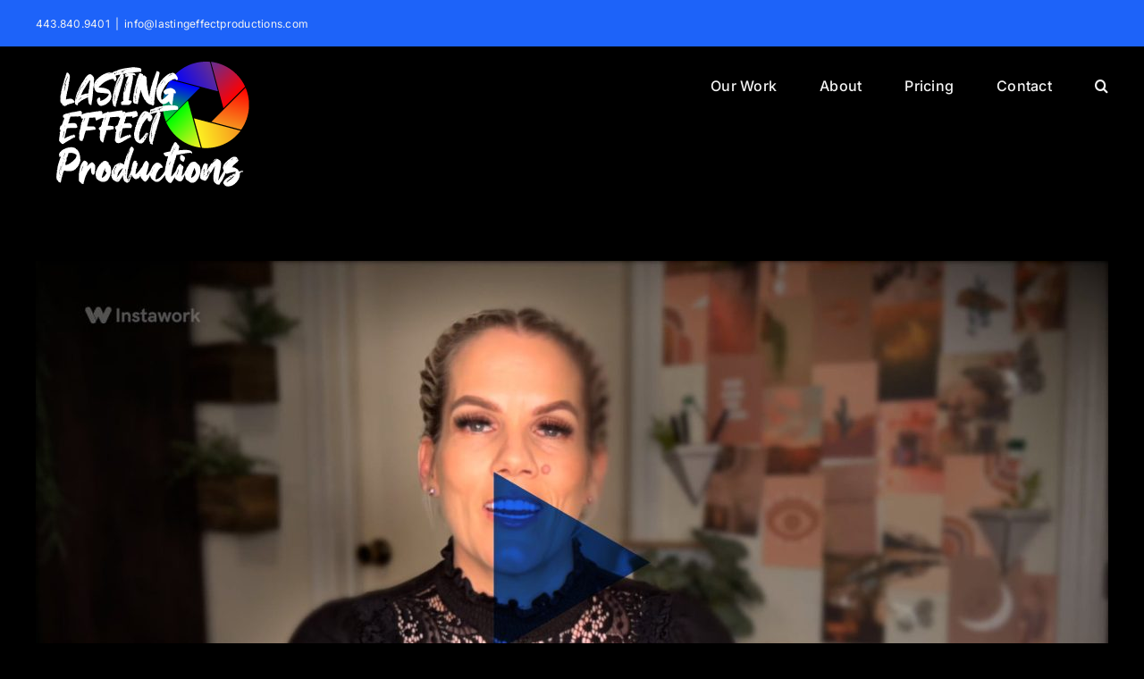

--- FILE ---
content_type: text/html; charset=UTF-8
request_url: https://lastingeffectproductions.com/portfolio-items/
body_size: 11053
content:
<!DOCTYPE html>
<html class="avada-html-layout-wide avada-html-header-position-top avada-html-is-archive" lang="en-US" prefix="og: http://ogp.me/ns# fb: http://ogp.me/ns/fb#">
<head>
	<meta http-equiv="X-UA-Compatible" content="IE=edge" />
	<meta http-equiv="Content-Type" content="text/html; charset=utf-8"/>
	<meta name="viewport" content="width=device-width, initial-scale=1" />
	<meta name='robots' content='index, follow, max-image-preview:large, max-snippet:-1, max-video-preview:-1' />

	<!-- This site is optimized with the Yoast SEO plugin v24.9 - https://yoast.com/wordpress/plugins/seo/ -->
	<title>Portfolio Archive - Lasting Effect Productions</title>
	<link rel="canonical" href="https://lastingeffectproductions.com/avada_portfolio/" />
	<link rel="next" href="https://lastingeffectproductions.com/avada_portfolio/page/2/" />
	<meta property="og:locale" content="en_US" />
	<meta property="og:type" content="website" />
	<meta property="og:title" content="Portfolio Archive - Lasting Effect Productions" />
	<meta property="og:url" content="https://lastingeffectproductions.com/avada_portfolio/" />
	<meta property="og:site_name" content="Lasting Effect Productions" />
	<meta name="twitter:card" content="summary_large_image" />
	<script type="application/ld+json" class="yoast-schema-graph">{"@context":"https://schema.org","@graph":[{"@type":"CollectionPage","@id":"https://lastingeffectproductions.com/avada_portfolio/","url":"https://lastingeffectproductions.com/avada_portfolio/","name":"Portfolio Archive - Lasting Effect Productions","isPartOf":{"@id":"https://lastingeffectproductions.com/#website"},"primaryImageOfPage":{"@id":"https://lastingeffectproductions.com/avada_portfolio/#primaryimage"},"image":{"@id":"https://lastingeffectproductions.com/avada_portfolio/#primaryimage"},"thumbnailUrl":"https://lastingeffectproductions.com/wp-content/uploads/Instawork-Meet-Carrie.jpg","breadcrumb":{"@id":"https://lastingeffectproductions.com/avada_portfolio/#breadcrumb"},"inLanguage":"en-US"},{"@type":"ImageObject","inLanguage":"en-US","@id":"https://lastingeffectproductions.com/avada_portfolio/#primaryimage","url":"https://lastingeffectproductions.com/wp-content/uploads/Instawork-Meet-Carrie.jpg","contentUrl":"https://lastingeffectproductions.com/wp-content/uploads/Instawork-Meet-Carrie.jpg","width":1920,"height":1080},{"@type":"BreadcrumbList","@id":"https://lastingeffectproductions.com/avada_portfolio/#breadcrumb","itemListElement":[{"@type":"ListItem","position":1,"name":"Home","item":"https://lastingeffectproductions.com/"},{"@type":"ListItem","position":2,"name":"Portfolio"}]},{"@type":"WebSite","@id":"https://lastingeffectproductions.com/#website","url":"https://lastingeffectproductions.com/","name":"Lasting Effect Productions","description":"Your Stories. Brought to Life.","potentialAction":[{"@type":"SearchAction","target":{"@type":"EntryPoint","urlTemplate":"https://lastingeffectproductions.com/?s={search_term_string}"},"query-input":{"@type":"PropertyValueSpecification","valueRequired":true,"valueName":"search_term_string"}}],"inLanguage":"en-US"}]}</script>
	<!-- / Yoast SEO plugin. -->


<link rel="alternate" type="application/rss+xml" title="Lasting Effect Productions &raquo; Feed" href="https://lastingeffectproductions.com/feed/" />
<link rel="alternate" type="application/rss+xml" title="Lasting Effect Productions &raquo; Comments Feed" href="https://lastingeffectproductions.com/comments/feed/" />
					<link rel="shortcut icon" href="https://lastingeffectproductions.com/wp-content/uploads/favicon.png" type="image/x-icon" />
		
		
		
				<link rel="alternate" type="application/rss+xml" title="Lasting Effect Productions &raquo; Portfolio Feed" href="https://lastingeffectproductions.com/portfolio-items/feed/" />
				
		<meta property="og:locale" content="en_US"/>
		<meta property="og:type" content="article"/>
		<meta property="og:site_name" content="Lasting Effect Productions"/>
		<meta property="og:title" content="Portfolio Archive - Lasting Effect Productions"/>
				<meta property="og:url" content="https://lastingeffectproductions.com/portfolio-items/instawork-meet-carrie/"/>
																				<meta property="og:image" content="https://lastingeffectproductions.com/wp-content/uploads/Instawork-Meet-Carrie.jpg"/>
		<meta property="og:image:width" content="1920"/>
		<meta property="og:image:height" content="1080"/>
		<meta property="og:image:type" content="image/jpeg"/>
				<style id='wp-img-auto-sizes-contain-inline-css' type='text/css'>
img:is([sizes=auto i],[sizes^="auto," i]){contain-intrinsic-size:3000px 1500px}
/*# sourceURL=wp-img-auto-sizes-contain-inline-css */
</style>
<link rel='stylesheet' id='layerslider-css' href='https://lastingeffectproductions.com/wp-content/plugins/LayerSlider/assets/static/layerslider/css/layerslider.css?ver=7.14.4' type='text/css' media='all' />
<style id='wp-block-library-inline-css' type='text/css'>
:root{--wp-block-synced-color:#7a00df;--wp-block-synced-color--rgb:122,0,223;--wp-bound-block-color:var(--wp-block-synced-color);--wp-editor-canvas-background:#ddd;--wp-admin-theme-color:#007cba;--wp-admin-theme-color--rgb:0,124,186;--wp-admin-theme-color-darker-10:#006ba1;--wp-admin-theme-color-darker-10--rgb:0,107,160.5;--wp-admin-theme-color-darker-20:#005a87;--wp-admin-theme-color-darker-20--rgb:0,90,135;--wp-admin-border-width-focus:2px}@media (min-resolution:192dpi){:root{--wp-admin-border-width-focus:1.5px}}.wp-element-button{cursor:pointer}:root .has-very-light-gray-background-color{background-color:#eee}:root .has-very-dark-gray-background-color{background-color:#313131}:root .has-very-light-gray-color{color:#eee}:root .has-very-dark-gray-color{color:#313131}:root .has-vivid-green-cyan-to-vivid-cyan-blue-gradient-background{background:linear-gradient(135deg,#00d084,#0693e3)}:root .has-purple-crush-gradient-background{background:linear-gradient(135deg,#34e2e4,#4721fb 50%,#ab1dfe)}:root .has-hazy-dawn-gradient-background{background:linear-gradient(135deg,#faaca8,#dad0ec)}:root .has-subdued-olive-gradient-background{background:linear-gradient(135deg,#fafae1,#67a671)}:root .has-atomic-cream-gradient-background{background:linear-gradient(135deg,#fdd79a,#004a59)}:root .has-nightshade-gradient-background{background:linear-gradient(135deg,#330968,#31cdcf)}:root .has-midnight-gradient-background{background:linear-gradient(135deg,#020381,#2874fc)}:root{--wp--preset--font-size--normal:16px;--wp--preset--font-size--huge:42px}.has-regular-font-size{font-size:1em}.has-larger-font-size{font-size:2.625em}.has-normal-font-size{font-size:var(--wp--preset--font-size--normal)}.has-huge-font-size{font-size:var(--wp--preset--font-size--huge)}.has-text-align-center{text-align:center}.has-text-align-left{text-align:left}.has-text-align-right{text-align:right}.has-fit-text{white-space:nowrap!important}#end-resizable-editor-section{display:none}.aligncenter{clear:both}.items-justified-left{justify-content:flex-start}.items-justified-center{justify-content:center}.items-justified-right{justify-content:flex-end}.items-justified-space-between{justify-content:space-between}.screen-reader-text{border:0;clip-path:inset(50%);height:1px;margin:-1px;overflow:hidden;padding:0;position:absolute;width:1px;word-wrap:normal!important}.screen-reader-text:focus{background-color:#ddd;clip-path:none;color:#444;display:block;font-size:1em;height:auto;left:5px;line-height:normal;padding:15px 23px 14px;text-decoration:none;top:5px;width:auto;z-index:100000}html :where(.has-border-color){border-style:solid}html :where([style*=border-top-color]){border-top-style:solid}html :where([style*=border-right-color]){border-right-style:solid}html :where([style*=border-bottom-color]){border-bottom-style:solid}html :where([style*=border-left-color]){border-left-style:solid}html :where([style*=border-width]){border-style:solid}html :where([style*=border-top-width]){border-top-style:solid}html :where([style*=border-right-width]){border-right-style:solid}html :where([style*=border-bottom-width]){border-bottom-style:solid}html :where([style*=border-left-width]){border-left-style:solid}html :where(img[class*=wp-image-]){height:auto;max-width:100%}:where(figure){margin:0 0 1em}html :where(.is-position-sticky){--wp-admin--admin-bar--position-offset:var(--wp-admin--admin-bar--height,0px)}@media screen and (max-width:600px){html :where(.is-position-sticky){--wp-admin--admin-bar--position-offset:0px}}

/*# sourceURL=wp-block-library-inline-css */
</style><style id='global-styles-inline-css' type='text/css'>
:root{--wp--preset--aspect-ratio--square: 1;--wp--preset--aspect-ratio--4-3: 4/3;--wp--preset--aspect-ratio--3-4: 3/4;--wp--preset--aspect-ratio--3-2: 3/2;--wp--preset--aspect-ratio--2-3: 2/3;--wp--preset--aspect-ratio--16-9: 16/9;--wp--preset--aspect-ratio--9-16: 9/16;--wp--preset--color--black: #000000;--wp--preset--color--cyan-bluish-gray: #abb8c3;--wp--preset--color--white: #ffffff;--wp--preset--color--pale-pink: #f78da7;--wp--preset--color--vivid-red: #cf2e2e;--wp--preset--color--luminous-vivid-orange: #ff6900;--wp--preset--color--luminous-vivid-amber: #fcb900;--wp--preset--color--light-green-cyan: #7bdcb5;--wp--preset--color--vivid-green-cyan: #00d084;--wp--preset--color--pale-cyan-blue: #8ed1fc;--wp--preset--color--vivid-cyan-blue: #0693e3;--wp--preset--color--vivid-purple: #9b51e0;--wp--preset--color--awb-color-1: #f4f4f4;--wp--preset--color--awb-color-2: #e7e5e8;--wp--preset--color--awb-color-3: #d4d4d6;--wp--preset--color--awb-color-4: #1eea4a;--wp--preset--color--awb-color-5: #1d63f9;--wp--preset--color--awb-color-6: #d1234e;--wp--preset--color--awb-color-7: #212326;--wp--preset--color--awb-color-8: #000000;--wp--preset--color--awb-color-custom-1: #828282;--wp--preset--gradient--vivid-cyan-blue-to-vivid-purple: linear-gradient(135deg,rgb(6,147,227) 0%,rgb(155,81,224) 100%);--wp--preset--gradient--light-green-cyan-to-vivid-green-cyan: linear-gradient(135deg,rgb(122,220,180) 0%,rgb(0,208,130) 100%);--wp--preset--gradient--luminous-vivid-amber-to-luminous-vivid-orange: linear-gradient(135deg,rgb(252,185,0) 0%,rgb(255,105,0) 100%);--wp--preset--gradient--luminous-vivid-orange-to-vivid-red: linear-gradient(135deg,rgb(255,105,0) 0%,rgb(207,46,46) 100%);--wp--preset--gradient--very-light-gray-to-cyan-bluish-gray: linear-gradient(135deg,rgb(238,238,238) 0%,rgb(169,184,195) 100%);--wp--preset--gradient--cool-to-warm-spectrum: linear-gradient(135deg,rgb(74,234,220) 0%,rgb(151,120,209) 20%,rgb(207,42,186) 40%,rgb(238,44,130) 60%,rgb(251,105,98) 80%,rgb(254,248,76) 100%);--wp--preset--gradient--blush-light-purple: linear-gradient(135deg,rgb(255,206,236) 0%,rgb(152,150,240) 100%);--wp--preset--gradient--blush-bordeaux: linear-gradient(135deg,rgb(254,205,165) 0%,rgb(254,45,45) 50%,rgb(107,0,62) 100%);--wp--preset--gradient--luminous-dusk: linear-gradient(135deg,rgb(255,203,112) 0%,rgb(199,81,192) 50%,rgb(65,88,208) 100%);--wp--preset--gradient--pale-ocean: linear-gradient(135deg,rgb(255,245,203) 0%,rgb(182,227,212) 50%,rgb(51,167,181) 100%);--wp--preset--gradient--electric-grass: linear-gradient(135deg,rgb(202,248,128) 0%,rgb(113,206,126) 100%);--wp--preset--gradient--midnight: linear-gradient(135deg,rgb(2,3,129) 0%,rgb(40,116,252) 100%);--wp--preset--font-size--small: 12px;--wp--preset--font-size--medium: 20px;--wp--preset--font-size--large: 24px;--wp--preset--font-size--x-large: 42px;--wp--preset--font-size--normal: 16px;--wp--preset--font-size--xlarge: 32px;--wp--preset--font-size--huge: 48px;--wp--preset--spacing--20: 0.44rem;--wp--preset--spacing--30: 0.67rem;--wp--preset--spacing--40: 1rem;--wp--preset--spacing--50: 1.5rem;--wp--preset--spacing--60: 2.25rem;--wp--preset--spacing--70: 3.38rem;--wp--preset--spacing--80: 5.06rem;--wp--preset--shadow--natural: 6px 6px 9px rgba(0, 0, 0, 0.2);--wp--preset--shadow--deep: 12px 12px 50px rgba(0, 0, 0, 0.4);--wp--preset--shadow--sharp: 6px 6px 0px rgba(0, 0, 0, 0.2);--wp--preset--shadow--outlined: 6px 6px 0px -3px rgb(255, 255, 255), 6px 6px rgb(0, 0, 0);--wp--preset--shadow--crisp: 6px 6px 0px rgb(0, 0, 0);}:where(.is-layout-flex){gap: 0.5em;}:where(.is-layout-grid){gap: 0.5em;}body .is-layout-flex{display: flex;}.is-layout-flex{flex-wrap: wrap;align-items: center;}.is-layout-flex > :is(*, div){margin: 0;}body .is-layout-grid{display: grid;}.is-layout-grid > :is(*, div){margin: 0;}:where(.wp-block-columns.is-layout-flex){gap: 2em;}:where(.wp-block-columns.is-layout-grid){gap: 2em;}:where(.wp-block-post-template.is-layout-flex){gap: 1.25em;}:where(.wp-block-post-template.is-layout-grid){gap: 1.25em;}.has-black-color{color: var(--wp--preset--color--black) !important;}.has-cyan-bluish-gray-color{color: var(--wp--preset--color--cyan-bluish-gray) !important;}.has-white-color{color: var(--wp--preset--color--white) !important;}.has-pale-pink-color{color: var(--wp--preset--color--pale-pink) !important;}.has-vivid-red-color{color: var(--wp--preset--color--vivid-red) !important;}.has-luminous-vivid-orange-color{color: var(--wp--preset--color--luminous-vivid-orange) !important;}.has-luminous-vivid-amber-color{color: var(--wp--preset--color--luminous-vivid-amber) !important;}.has-light-green-cyan-color{color: var(--wp--preset--color--light-green-cyan) !important;}.has-vivid-green-cyan-color{color: var(--wp--preset--color--vivid-green-cyan) !important;}.has-pale-cyan-blue-color{color: var(--wp--preset--color--pale-cyan-blue) !important;}.has-vivid-cyan-blue-color{color: var(--wp--preset--color--vivid-cyan-blue) !important;}.has-vivid-purple-color{color: var(--wp--preset--color--vivid-purple) !important;}.has-black-background-color{background-color: var(--wp--preset--color--black) !important;}.has-cyan-bluish-gray-background-color{background-color: var(--wp--preset--color--cyan-bluish-gray) !important;}.has-white-background-color{background-color: var(--wp--preset--color--white) !important;}.has-pale-pink-background-color{background-color: var(--wp--preset--color--pale-pink) !important;}.has-vivid-red-background-color{background-color: var(--wp--preset--color--vivid-red) !important;}.has-luminous-vivid-orange-background-color{background-color: var(--wp--preset--color--luminous-vivid-orange) !important;}.has-luminous-vivid-amber-background-color{background-color: var(--wp--preset--color--luminous-vivid-amber) !important;}.has-light-green-cyan-background-color{background-color: var(--wp--preset--color--light-green-cyan) !important;}.has-vivid-green-cyan-background-color{background-color: var(--wp--preset--color--vivid-green-cyan) !important;}.has-pale-cyan-blue-background-color{background-color: var(--wp--preset--color--pale-cyan-blue) !important;}.has-vivid-cyan-blue-background-color{background-color: var(--wp--preset--color--vivid-cyan-blue) !important;}.has-vivid-purple-background-color{background-color: var(--wp--preset--color--vivid-purple) !important;}.has-black-border-color{border-color: var(--wp--preset--color--black) !important;}.has-cyan-bluish-gray-border-color{border-color: var(--wp--preset--color--cyan-bluish-gray) !important;}.has-white-border-color{border-color: var(--wp--preset--color--white) !important;}.has-pale-pink-border-color{border-color: var(--wp--preset--color--pale-pink) !important;}.has-vivid-red-border-color{border-color: var(--wp--preset--color--vivid-red) !important;}.has-luminous-vivid-orange-border-color{border-color: var(--wp--preset--color--luminous-vivid-orange) !important;}.has-luminous-vivid-amber-border-color{border-color: var(--wp--preset--color--luminous-vivid-amber) !important;}.has-light-green-cyan-border-color{border-color: var(--wp--preset--color--light-green-cyan) !important;}.has-vivid-green-cyan-border-color{border-color: var(--wp--preset--color--vivid-green-cyan) !important;}.has-pale-cyan-blue-border-color{border-color: var(--wp--preset--color--pale-cyan-blue) !important;}.has-vivid-cyan-blue-border-color{border-color: var(--wp--preset--color--vivid-cyan-blue) !important;}.has-vivid-purple-border-color{border-color: var(--wp--preset--color--vivid-purple) !important;}.has-vivid-cyan-blue-to-vivid-purple-gradient-background{background: var(--wp--preset--gradient--vivid-cyan-blue-to-vivid-purple) !important;}.has-light-green-cyan-to-vivid-green-cyan-gradient-background{background: var(--wp--preset--gradient--light-green-cyan-to-vivid-green-cyan) !important;}.has-luminous-vivid-amber-to-luminous-vivid-orange-gradient-background{background: var(--wp--preset--gradient--luminous-vivid-amber-to-luminous-vivid-orange) !important;}.has-luminous-vivid-orange-to-vivid-red-gradient-background{background: var(--wp--preset--gradient--luminous-vivid-orange-to-vivid-red) !important;}.has-very-light-gray-to-cyan-bluish-gray-gradient-background{background: var(--wp--preset--gradient--very-light-gray-to-cyan-bluish-gray) !important;}.has-cool-to-warm-spectrum-gradient-background{background: var(--wp--preset--gradient--cool-to-warm-spectrum) !important;}.has-blush-light-purple-gradient-background{background: var(--wp--preset--gradient--blush-light-purple) !important;}.has-blush-bordeaux-gradient-background{background: var(--wp--preset--gradient--blush-bordeaux) !important;}.has-luminous-dusk-gradient-background{background: var(--wp--preset--gradient--luminous-dusk) !important;}.has-pale-ocean-gradient-background{background: var(--wp--preset--gradient--pale-ocean) !important;}.has-electric-grass-gradient-background{background: var(--wp--preset--gradient--electric-grass) !important;}.has-midnight-gradient-background{background: var(--wp--preset--gradient--midnight) !important;}.has-small-font-size{font-size: var(--wp--preset--font-size--small) !important;}.has-medium-font-size{font-size: var(--wp--preset--font-size--medium) !important;}.has-large-font-size{font-size: var(--wp--preset--font-size--large) !important;}.has-x-large-font-size{font-size: var(--wp--preset--font-size--x-large) !important;}
/*# sourceURL=global-styles-inline-css */
</style>

<style id='classic-theme-styles-inline-css' type='text/css'>
/*! This file is auto-generated */
.wp-block-button__link{color:#fff;background-color:#32373c;border-radius:9999px;box-shadow:none;text-decoration:none;padding:calc(.667em + 2px) calc(1.333em + 2px);font-size:1.125em}.wp-block-file__button{background:#32373c;color:#fff;text-decoration:none}
/*# sourceURL=/wp-includes/css/classic-themes.min.css */
</style>
<link rel='stylesheet' id='child-style-css' href='https://lastingeffectproductions.com/wp-content/themes/Avada-Child-Theme/style.css?ver=6.9' type='text/css' media='all' />
<link rel='stylesheet' id='fusion-dynamic-css-css' href='https://lastingeffectproductions.com/wp-content/uploads/fusion-styles/da064d0d031622ff369a565bad58e466.min.css?ver=3.12' type='text/css' media='all' />
<script type="text/javascript" src="https://lastingeffectproductions.com/wp-includes/js/jquery/jquery.min.js?ver=3.7.1" id="jquery-core-js"></script>
<script type="text/javascript" id="layerslider-utils-js-extra">
/* <![CDATA[ */
var LS_Meta = {"v":"7.14.4","fixGSAP":"1"};
//# sourceURL=layerslider-utils-js-extra
/* ]]> */
</script>
<script type="text/javascript" src="https://lastingeffectproductions.com/wp-content/plugins/LayerSlider/assets/static/layerslider/js/layerslider.utils.js?ver=7.14.4" id="layerslider-utils-js"></script>
<script type="text/javascript" src="https://lastingeffectproductions.com/wp-content/plugins/LayerSlider/assets/static/layerslider/js/layerslider.kreaturamedia.jquery.js?ver=7.14.4" id="layerslider-js"></script>
<script type="text/javascript" src="https://lastingeffectproductions.com/wp-content/plugins/LayerSlider/assets/static/layerslider/js/layerslider.transitions.js?ver=7.14.4" id="layerslider-transitions-js"></script>
<meta name="generator" content="Powered by LayerSlider 7.14.4 - Build Heros, Sliders, and Popups. Create Animations and Beautiful, Rich Web Content as Easy as Never Before on WordPress." />
<!-- LayerSlider updates and docs at: https://layerslider.com -->
<link rel="https://api.w.org/" href="https://lastingeffectproductions.com/wp-json/" /><link rel="EditURI" type="application/rsd+xml" title="RSD" href="https://lastingeffectproductions.com/xmlrpc.php?rsd" />
<meta name="generator" content="WordPress 6.9" />
<style type="text/css" id="css-fb-visibility">@media screen and (max-width: 640px){.fusion-no-small-visibility{display:none !important;}body .sm-text-align-center{text-align:center !important;}body .sm-text-align-left{text-align:left !important;}body .sm-text-align-right{text-align:right !important;}body .sm-flex-align-center{justify-content:center !important;}body .sm-flex-align-flex-start{justify-content:flex-start !important;}body .sm-flex-align-flex-end{justify-content:flex-end !important;}body .sm-mx-auto{margin-left:auto !important;margin-right:auto !important;}body .sm-ml-auto{margin-left:auto !important;}body .sm-mr-auto{margin-right:auto !important;}body .fusion-absolute-position-small{position:absolute;top:auto;width:100%;}.awb-sticky.awb-sticky-small{ position: sticky; top: var(--awb-sticky-offset,0); }}@media screen and (min-width: 641px) and (max-width: 1024px){.fusion-no-medium-visibility{display:none !important;}body .md-text-align-center{text-align:center !important;}body .md-text-align-left{text-align:left !important;}body .md-text-align-right{text-align:right !important;}body .md-flex-align-center{justify-content:center !important;}body .md-flex-align-flex-start{justify-content:flex-start !important;}body .md-flex-align-flex-end{justify-content:flex-end !important;}body .md-mx-auto{margin-left:auto !important;margin-right:auto !important;}body .md-ml-auto{margin-left:auto !important;}body .md-mr-auto{margin-right:auto !important;}body .fusion-absolute-position-medium{position:absolute;top:auto;width:100%;}.awb-sticky.awb-sticky-medium{ position: sticky; top: var(--awb-sticky-offset,0); }}@media screen and (min-width: 1025px){.fusion-no-large-visibility{display:none !important;}body .lg-text-align-center{text-align:center !important;}body .lg-text-align-left{text-align:left !important;}body .lg-text-align-right{text-align:right !important;}body .lg-flex-align-center{justify-content:center !important;}body .lg-flex-align-flex-start{justify-content:flex-start !important;}body .lg-flex-align-flex-end{justify-content:flex-end !important;}body .lg-mx-auto{margin-left:auto !important;margin-right:auto !important;}body .lg-ml-auto{margin-left:auto !important;}body .lg-mr-auto{margin-right:auto !important;}body .fusion-absolute-position-large{position:absolute;top:auto;width:100%;}.awb-sticky.awb-sticky-large{ position: sticky; top: var(--awb-sticky-offset,0); }}</style>		<script type="text/javascript">
			var doc = document.documentElement;
			doc.setAttribute( 'data-useragent', navigator.userAgent );
		</script>
		
	</head>

<body class="archive post-type-archive post-type-archive-avada_portfolio wp-theme-Avada wp-child-theme-Avada-Child-Theme awb-no-sidebars fusion-image-hovers fusion-pagination-sizing fusion-button_type-flat fusion-button_span-no fusion-button_gradient-linear avada-image-rollover-circle-yes avada-image-rollover-yes avada-image-rollover-direction-left fusion-body ltr fusion-sticky-header no-tablet-sticky-header no-mobile-sticky-header no-mobile-slidingbar no-mobile-totop avada-has-rev-slider-styles fusion-disable-outline fusion-sub-menu-fade mobile-logo-pos-left layout-wide-mode avada-has-boxed-modal-shadow-none layout-scroll-offset-full avada-has-zero-margin-offset-top fusion-top-header menu-text-align-center mobile-menu-design-modern fusion-show-pagination-text fusion-header-layout-v2 avada-responsive avada-footer-fx-none avada-menu-highlight-style-bar fusion-search-form-clean fusion-main-menu-search-overlay fusion-avatar-circle avada-dropdown-styles avada-blog-layout-large avada-blog-archive-layout-large avada-header-shadow-no avada-menu-icon-position-left avada-has-megamenu-shadow avada-has-pagetitle-bg-parallax avada-has-mobile-menu-search avada-has-main-nav-search-icon avada-has-breadcrumb-mobile-hidden avada-has-titlebar-hide avada-header-border-color-full-transparent avada-has-pagination-width_height avada-flyout-menu-direction-fade avada-ec-views-v1" data-awb-post-id="995">
		<a class="skip-link screen-reader-text" href="#content">Skip to content</a>

	<div id="boxed-wrapper">
		
		<div id="wrapper" class="fusion-wrapper">
			<div id="home" style="position:relative;top:-1px;"></div>
							
					
			<header class="fusion-header-wrapper">
				<div class="fusion-header-v2 fusion-logo-alignment fusion-logo-left fusion-sticky-menu-1 fusion-sticky-logo-1 fusion-mobile-logo-1  fusion-mobile-menu-design-modern">
					
<div class="fusion-secondary-header">
	<div class="fusion-row">
					<div class="fusion-alignleft">
				<div class="fusion-contact-info"><span class="fusion-contact-info-phone-number">443.840.9401</span><span class="fusion-header-separator">|</span><span class="fusion-contact-info-email-address"><a href="mailto:&#105;n&#102;o&#64;l&#97;s&#116;i&#110;g&#101;f&#102;e&#99;&#116;&#112;&#114;&#111;&#100;uct&#105;ons.c&#111;m">&#105;n&#102;o&#64;l&#97;s&#116;i&#110;g&#101;f&#102;e&#99;&#116;&#112;&#114;&#111;&#100;uct&#105;ons.c&#111;m</a></span></div>			</div>
					</div>
</div>
<div class="fusion-header-sticky-height"></div>
<div class="fusion-header">
	<div class="fusion-row">
					<div class="fusion-logo" data-margin-top="10px" data-margin-bottom="10px" data-margin-left="0px" data-margin-right="0px">
			<a class="fusion-logo-link"  href="https://lastingeffectproductions.com/" >

						<!-- standard logo -->
			<img src="https://lastingeffectproductions.com/wp-content/uploads/LEP-White@0.5x.png" srcset="https://lastingeffectproductions.com/wp-content/uploads/LEP-White@0.5x.png 1x, https://lastingeffectproductions.com/wp-content/uploads/LEP-White.png 2x" width="262" height="159" style="max-height:159px;height:auto;" alt="Lasting Effect Productions Logo" data-retina_logo_url="https://lastingeffectproductions.com/wp-content/uploads/LEP-White.png" class="fusion-standard-logo" />

											<!-- mobile logo -->
				<img src="https://lastingeffectproductions.com/wp-content/uploads/LEP-White@0.5x.png" srcset="https://lastingeffectproductions.com/wp-content/uploads/LEP-White@0.5x.png 1x, https://lastingeffectproductions.com/wp-content/uploads/LEP-White.png 2x" width="262" height="159" style="max-height:159px;height:auto;" alt="Lasting Effect Productions Logo" data-retina_logo_url="https://lastingeffectproductions.com/wp-content/uploads/LEP-White.png" class="fusion-mobile-logo" />
			
											<!-- sticky header logo -->
				<img src="https://lastingeffectproductions.com/wp-content/uploads/LEP-White@0.5x.png" srcset="https://lastingeffectproductions.com/wp-content/uploads/LEP-White@0.5x.png 1x, https://lastingeffectproductions.com/wp-content/uploads/LEP-White.png 2x" width="262" height="159" style="max-height:159px;height:auto;" alt="Lasting Effect Productions Logo" data-retina_logo_url="https://lastingeffectproductions.com/wp-content/uploads/LEP-White.png" class="fusion-sticky-logo" />
					</a>
		</div>		<nav class="fusion-main-menu" aria-label="Main Menu"><div class="fusion-overlay-search">		<form role="search" class="searchform fusion-search-form  fusion-search-form-clean" method="get" action="https://lastingeffectproductions.com/">
			<div class="fusion-search-form-content">

				
				<div class="fusion-search-field search-field">
					<label><span class="screen-reader-text">Search for:</span>
													<input type="search" value="" name="s" class="s" placeholder="Search..." required aria-required="true" aria-label="Search..."/>
											</label>
				</div>
				<div class="fusion-search-button search-button">
					<input type="submit" class="fusion-search-submit searchsubmit" aria-label="Search" value="&#xf002;" />
									</div>

				
			</div>


			
		</form>
		<div class="fusion-search-spacer"></div><a href="#" role="button" aria-label="Close Search" class="fusion-close-search"></a></div><ul id="menu-home-menu" class="fusion-menu"><li  id="menu-item-920"  class="menu-item menu-item-type-post_type menu-item-object-page menu-item-home menu-item-920"  data-item-id="920"><a  href="https://lastingeffectproductions.com/" class="fusion-bar-highlight"><span class="menu-text">Our Work</span></a></li><li  id="menu-item-917"  class="menu-item menu-item-type-post_type menu-item-object-page menu-item-917"  data-item-id="917"><a  href="https://lastingeffectproductions.com/about-us/" class="fusion-bar-highlight"><span class="menu-text">About</span></a></li><li  id="menu-item-921"  class="menu-item menu-item-type-post_type menu-item-object-page menu-item-921"  data-item-id="921"><a  href="https://lastingeffectproductions.com/pricing/" class="fusion-bar-highlight"><span class="menu-text">Pricing</span></a></li><li  id="menu-item-918"  class="menu-item menu-item-type-post_type menu-item-object-page menu-item-918"  data-item-id="918"><a  href="https://lastingeffectproductions.com/contact-us/" class="fusion-bar-highlight"><span class="menu-text">Contact</span></a></li><li class="fusion-custom-menu-item fusion-main-menu-search fusion-search-overlay"><a class="fusion-main-menu-icon fusion-bar-highlight" href="#" aria-label="Search" data-title="Search" title="Search" role="button" aria-expanded="false"></a></li></ul></nav><nav class="fusion-main-menu fusion-sticky-menu" aria-label="Main Menu Sticky"><div class="fusion-overlay-search">		<form role="search" class="searchform fusion-search-form  fusion-search-form-clean" method="get" action="https://lastingeffectproductions.com/">
			<div class="fusion-search-form-content">

				
				<div class="fusion-search-field search-field">
					<label><span class="screen-reader-text">Search for:</span>
													<input type="search" value="" name="s" class="s" placeholder="Search..." required aria-required="true" aria-label="Search..."/>
											</label>
				</div>
				<div class="fusion-search-button search-button">
					<input type="submit" class="fusion-search-submit searchsubmit" aria-label="Search" value="&#xf002;" />
									</div>

				
			</div>


			
		</form>
		<div class="fusion-search-spacer"></div><a href="#" role="button" aria-label="Close Search" class="fusion-close-search"></a></div><ul id="menu-home-menu-1" class="fusion-menu"><li   class="menu-item menu-item-type-post_type menu-item-object-page menu-item-home menu-item-920"  data-item-id="920"><a  href="https://lastingeffectproductions.com/" class="fusion-bar-highlight"><span class="menu-text">Our Work</span></a></li><li   class="menu-item menu-item-type-post_type menu-item-object-page menu-item-917"  data-item-id="917"><a  href="https://lastingeffectproductions.com/about-us/" class="fusion-bar-highlight"><span class="menu-text">About</span></a></li><li   class="menu-item menu-item-type-post_type menu-item-object-page menu-item-921"  data-item-id="921"><a  href="https://lastingeffectproductions.com/pricing/" class="fusion-bar-highlight"><span class="menu-text">Pricing</span></a></li><li   class="menu-item menu-item-type-post_type menu-item-object-page menu-item-918"  data-item-id="918"><a  href="https://lastingeffectproductions.com/contact-us/" class="fusion-bar-highlight"><span class="menu-text">Contact</span></a></li><li class="fusion-custom-menu-item fusion-main-menu-search fusion-search-overlay"><a class="fusion-main-menu-icon fusion-bar-highlight" href="#" aria-label="Search" data-title="Search" title="Search" role="button" aria-expanded="false"></a></li></ul></nav><div class="fusion-mobile-navigation"><ul id="menu-home-menu-2" class="fusion-mobile-menu"><li   class="menu-item menu-item-type-post_type menu-item-object-page menu-item-home menu-item-920"  data-item-id="920"><a  href="https://lastingeffectproductions.com/" class="fusion-bar-highlight"><span class="menu-text">Our Work</span></a></li><li   class="menu-item menu-item-type-post_type menu-item-object-page menu-item-917"  data-item-id="917"><a  href="https://lastingeffectproductions.com/about-us/" class="fusion-bar-highlight"><span class="menu-text">About</span></a></li><li   class="menu-item menu-item-type-post_type menu-item-object-page menu-item-921"  data-item-id="921"><a  href="https://lastingeffectproductions.com/pricing/" class="fusion-bar-highlight"><span class="menu-text">Pricing</span></a></li><li   class="menu-item menu-item-type-post_type menu-item-object-page menu-item-918"  data-item-id="918"><a  href="https://lastingeffectproductions.com/contact-us/" class="fusion-bar-highlight"><span class="menu-text">Contact</span></a></li></ul></div>	<div class="fusion-mobile-menu-icons">
							<a href="#" class="fusion-icon awb-icon-bars" aria-label="Toggle mobile menu" aria-expanded="false"></a>
		
					<a href="#" class="fusion-icon awb-icon-search" aria-label="Toggle mobile search"></a>
		
		
			</div>

<nav class="fusion-mobile-nav-holder fusion-mobile-menu-text-align-left" aria-label="Main Menu Mobile"></nav>

	<nav class="fusion-mobile-nav-holder fusion-mobile-menu-text-align-left fusion-mobile-sticky-nav-holder" aria-label="Main Menu Mobile Sticky"></nav>
		
<div class="fusion-clearfix"></div>
<div class="fusion-mobile-menu-search">
			<form role="search" class="searchform fusion-search-form  fusion-search-form-clean" method="get" action="https://lastingeffectproductions.com/">
			<div class="fusion-search-form-content">

				
				<div class="fusion-search-field search-field">
					<label><span class="screen-reader-text">Search for:</span>
													<input type="search" value="" name="s" class="s" placeholder="Search..." required aria-required="true" aria-label="Search..."/>
											</label>
				</div>
				<div class="fusion-search-button search-button">
					<input type="submit" class="fusion-search-submit searchsubmit" aria-label="Search" value="&#xf002;" />
									</div>

				
			</div>


			
		</form>
		</div>
			</div>
</div>
				</div>
				<div class="fusion-clearfix"></div>
			</header>
								
							<div id="sliders-container" class="fusion-slider-visibility">
					</div>
				
					
							
			
						<main id="main" class="clearfix ">
				<div class="fusion-row" style="">
	<section id="content" class="" style="">
		
<div class="fusion-portfolio fusion-portfolio-archive fusion-portfolio-layout-grid fusion-portfolio-one fusion-portfolio-one-nontext fusion-portfolio-rollover">

		
	<div class="fusion-portfolio-wrapper" data-picturesize="auto" data-pages="2" style="">

		
					
							
				<article class="fusion-portfolio-post post-995 " style="">

																<div class="fusion-portfolio-content-wrapper">
					
																			<div  class="fusion-image-wrapper" aria-haspopup="true">
				<img width="1920" height="1080" src="https://lastingeffectproductions.com/wp-content/uploads/Instawork-Meet-Carrie.jpg" class="attachment-full size-full lazyload wp-post-image" alt="" decoding="async" fetchpriority="high" srcset="data:image/svg+xml,%3Csvg%20xmlns%3D%27http%3A%2F%2Fwww.w3.org%2F2000%2Fsvg%27%20width%3D%271920%27%20height%3D%271080%27%20viewBox%3D%270%200%201920%201080%27%3E%3Crect%20width%3D%271920%27%20height%3D%271080%27%20fill-opacity%3D%220%22%2F%3E%3C%2Fsvg%3E" data-orig-src="https://lastingeffectproductions.com/wp-content/uploads/Instawork-Meet-Carrie.jpg" data-srcset="https://lastingeffectproductions.com/wp-content/uploads/Instawork-Meet-Carrie-200x113.jpg 200w, https://lastingeffectproductions.com/wp-content/uploads/Instawork-Meet-Carrie-400x225.jpg 400w, https://lastingeffectproductions.com/wp-content/uploads/Instawork-Meet-Carrie-600x338.jpg 600w, https://lastingeffectproductions.com/wp-content/uploads/Instawork-Meet-Carrie-800x450.jpg 800w, https://lastingeffectproductions.com/wp-content/uploads/Instawork-Meet-Carrie-1200x675.jpg 1200w, https://lastingeffectproductions.com/wp-content/uploads/Instawork-Meet-Carrie.jpg 1920w" data-sizes="auto" /><div class="fusion-rollover">
	<div class="fusion-rollover-content">

														<a class="fusion-rollover-link" href="https://lastingeffectproductions.com/portfolio-items/instawork-meet-carrie/">Instawork: Meet Carrie</a>
			
														
								
													<div class="fusion-rollover-sep"></div>
				
																		<a class="fusion-rollover-gallery" href="https://lastingeffectproductions.com/wp-content/uploads/Instawork-Meet-Carrie.jpg" data-options="" data-id="995" data-rel="iLightbox[gallery]" data-title="Instawork-Meet-Carrie" data-caption="">
						Gallery					</a>
														
		
												<h4 class="fusion-rollover-title">
					<a class="fusion-rollover-title-link" href="https://lastingeffectproductions.com/portfolio-items/instawork-meet-carrie/">
						Instawork: Meet Carrie					</a>
				</h4>
			
															
		
						<a class="fusion-link-wrapper" href="https://lastingeffectproductions.com/portfolio-items/instawork-meet-carrie/" aria-label="Instawork: Meet Carrie"></a>
	</div>
</div>
</div>

						
																			<span class="entry-title rich-snippet-hidden">Instawork: Meet Carrie</span><span class="vcard rich-snippet-hidden"><span class="fn"><a href="https://lastingeffectproductions.com/author/tim/" title="Posts by admin" rel="author">admin</a></span></span><span class="updated rich-snippet-hidden">2024-05-22T12:02:44-04:00</span>													
																</div>

																			<div class="fusion-clearfix"></div>
							<div class="fusion-separator sep-double"></div>
											
				</article><!-- end portfolio-post -->

								
							
				<article class="fusion-portfolio-post post-925 " style="">

																<div class="fusion-portfolio-content-wrapper">
					
																			<div  class="fusion-image-wrapper" aria-haspopup="true">
				<img width="1920" height="1080" src="https://lastingeffectproductions.com/wp-content/uploads/Instawork-Culture.jpg" class="attachment-full size-full lazyload wp-post-image" alt="" decoding="async" srcset="data:image/svg+xml,%3Csvg%20xmlns%3D%27http%3A%2F%2Fwww.w3.org%2F2000%2Fsvg%27%20width%3D%271920%27%20height%3D%271080%27%20viewBox%3D%270%200%201920%201080%27%3E%3Crect%20width%3D%271920%27%20height%3D%271080%27%20fill-opacity%3D%220%22%2F%3E%3C%2Fsvg%3E" data-orig-src="https://lastingeffectproductions.com/wp-content/uploads/Instawork-Culture.jpg" data-srcset="https://lastingeffectproductions.com/wp-content/uploads/Instawork-Culture-200x113.jpg 200w, https://lastingeffectproductions.com/wp-content/uploads/Instawork-Culture-400x225.jpg 400w, https://lastingeffectproductions.com/wp-content/uploads/Instawork-Culture-600x338.jpg 600w, https://lastingeffectproductions.com/wp-content/uploads/Instawork-Culture-800x450.jpg 800w, https://lastingeffectproductions.com/wp-content/uploads/Instawork-Culture-1200x675.jpg 1200w, https://lastingeffectproductions.com/wp-content/uploads/Instawork-Culture.jpg 1920w" data-sizes="auto" /><div class="fusion-rollover">
	<div class="fusion-rollover-content">

														<a class="fusion-rollover-link" href="https://lastingeffectproductions.com/portfolio-items/instawork-culture/">Instawork: Culture</a>
			
														
																						
													<div class="fusion-rollover-sep"></div>
				
																		<a class="fusion-rollover-gallery" href="https://vimeo.com/796081572" data-options="thumbnail:&#039;https://lastingeffectproductions.com/wp-content/uploads/Instawork-Culture.jpg&#039;" data-id="925" data-rel="iLightbox[gallery]" data-title="Instawork-Culture" data-caption="">
						Gallery					</a>
														
		
												<h4 class="fusion-rollover-title">
					<a class="fusion-rollover-title-link" href="https://lastingeffectproductions.com/portfolio-items/instawork-culture/">
						Instawork: Culture					</a>
				</h4>
			
															
		
						<a class="fusion-link-wrapper" href="https://lastingeffectproductions.com/portfolio-items/instawork-culture/" aria-label="Instawork: Culture"></a>
	</div>
</div>
</div>

						
																			<span class="entry-title rich-snippet-hidden">Instawork: Culture</span><span class="vcard rich-snippet-hidden"><span class="fn"><a href="https://lastingeffectproductions.com/author/tim/" title="Posts by admin" rel="author">admin</a></span></span><span class="updated rich-snippet-hidden">2024-05-22T12:06:23-04:00</span>													
																</div>

																			<div class="fusion-clearfix"></div>
							<div class="fusion-separator sep-double"></div>
											
				</article><!-- end portfolio-post -->

								
							
				<article class="fusion-portfolio-post post-997 " style="">

																<div class="fusion-portfolio-content-wrapper">
					
																			<div  class="fusion-image-wrapper" aria-haspopup="true">
				<img width="1920" height="1080" src="https://lastingeffectproductions.com/wp-content/uploads/Instawork-App.jpg" class="attachment-full size-full lazyload wp-post-image" alt="" decoding="async" srcset="data:image/svg+xml,%3Csvg%20xmlns%3D%27http%3A%2F%2Fwww.w3.org%2F2000%2Fsvg%27%20width%3D%271920%27%20height%3D%271080%27%20viewBox%3D%270%200%201920%201080%27%3E%3Crect%20width%3D%271920%27%20height%3D%271080%27%20fill-opacity%3D%220%22%2F%3E%3C%2Fsvg%3E" data-orig-src="https://lastingeffectproductions.com/wp-content/uploads/Instawork-App.jpg" data-srcset="https://lastingeffectproductions.com/wp-content/uploads/Instawork-App-200x113.jpg 200w, https://lastingeffectproductions.com/wp-content/uploads/Instawork-App-400x225.jpg 400w, https://lastingeffectproductions.com/wp-content/uploads/Instawork-App-600x338.jpg 600w, https://lastingeffectproductions.com/wp-content/uploads/Instawork-App-800x450.jpg 800w, https://lastingeffectproductions.com/wp-content/uploads/Instawork-App-1200x675.jpg 1200w, https://lastingeffectproductions.com/wp-content/uploads/Instawork-App.jpg 1920w" data-sizes="auto" /><div class="fusion-rollover">
	<div class="fusion-rollover-content">

														<a class="fusion-rollover-link" href="https://lastingeffectproductions.com/portfolio-items/instawork-app/">Instawork: App</a>
			
														
								
													<div class="fusion-rollover-sep"></div>
				
																		<a class="fusion-rollover-gallery" href="https://lastingeffectproductions.com/wp-content/uploads/Instawork-App.jpg" data-options="" data-id="997" data-rel="iLightbox[gallery]" data-title="Instawork-App" data-caption="">
						Gallery					</a>
														
		
												<h4 class="fusion-rollover-title">
					<a class="fusion-rollover-title-link" href="https://lastingeffectproductions.com/portfolio-items/instawork-app/">
						Instawork: App					</a>
				</h4>
			
															
		
						<a class="fusion-link-wrapper" href="https://lastingeffectproductions.com/portfolio-items/instawork-app/" aria-label="Instawork: App"></a>
	</div>
</div>
</div>

						
																			<span class="entry-title rich-snippet-hidden">Instawork: App</span><span class="vcard rich-snippet-hidden"><span class="fn"><a href="https://lastingeffectproductions.com/author/tim/" title="Posts by admin" rel="author">admin</a></span></span><span class="updated rich-snippet-hidden">2024-05-22T12:12:17-04:00</span>													
																</div>

																			<div class="fusion-clearfix"></div>
							<div class="fusion-separator sep-double"></div>
											
				</article><!-- end portfolio-post -->

								
							
				<article class="fusion-portfolio-post post-934 " style="">

																<div class="fusion-portfolio-content-wrapper">
					
																			<div  class="fusion-image-wrapper" aria-haspopup="true">
				<img width="1920" height="1013" src="https://lastingeffectproductions.com/wp-content/uploads/stratus-solutions-2.jpg" class="attachment-full size-full lazyload wp-post-image" alt="" decoding="async" srcset="data:image/svg+xml,%3Csvg%20xmlns%3D%27http%3A%2F%2Fwww.w3.org%2F2000%2Fsvg%27%20width%3D%271920%27%20height%3D%271013%27%20viewBox%3D%270%200%201920%201013%27%3E%3Crect%20width%3D%271920%27%20height%3D%271013%27%20fill-opacity%3D%220%22%2F%3E%3C%2Fsvg%3E" data-orig-src="https://lastingeffectproductions.com/wp-content/uploads/stratus-solutions-2.jpg" data-srcset="https://lastingeffectproductions.com/wp-content/uploads/stratus-solutions-2-200x106.jpg 200w, https://lastingeffectproductions.com/wp-content/uploads/stratus-solutions-2-400x211.jpg 400w, https://lastingeffectproductions.com/wp-content/uploads/stratus-solutions-2-600x317.jpg 600w, https://lastingeffectproductions.com/wp-content/uploads/stratus-solutions-2-800x422.jpg 800w, https://lastingeffectproductions.com/wp-content/uploads/stratus-solutions-2-1200x633.jpg 1200w, https://lastingeffectproductions.com/wp-content/uploads/stratus-solutions-2.jpg 1920w" data-sizes="auto" /><div class="fusion-rollover">
	<div class="fusion-rollover-content">

														<a class="fusion-rollover-link" href="https://lastingeffectproductions.com/portfolio-items/stratus-solutions/">Stratus Solutions</a>
			
														
																						
													<div class="fusion-rollover-sep"></div>
				
																		<a class="fusion-rollover-gallery" href="http://stratus-solutions" data-options="thumbnail:&#039;https://lastingeffectproductions.com/wp-content/uploads/stratus-solutions-2.jpg&#039;" data-id="934" data-rel="iLightbox[gallery]" data-title="stratus-solutions-2" data-caption="">
						Gallery					</a>
														
		
												<h4 class="fusion-rollover-title">
					<a class="fusion-rollover-title-link" href="https://lastingeffectproductions.com/portfolio-items/stratus-solutions/">
						Stratus Solutions					</a>
				</h4>
			
										<div class="fusion-rollover-categories"><a href="https://lastingeffectproductions.com/portfolio_category/video/" rel="tag">Video</a></div>					
		
						<a class="fusion-link-wrapper" href="https://lastingeffectproductions.com/portfolio-items/stratus-solutions/" aria-label="Stratus Solutions"></a>
	</div>
</div>
</div>

						
																			<span class="entry-title rich-snippet-hidden">Stratus Solutions</span><span class="vcard rich-snippet-hidden"><span class="fn"><a href="https://lastingeffectproductions.com/author/tim/" title="Posts by admin" rel="author">admin</a></span></span><span class="updated rich-snippet-hidden">2024-05-22T12:14:11-04:00</span>													
																</div>

																			<div class="fusion-clearfix"></div>
							<div class="fusion-separator sep-double"></div>
											
				</article><!-- end portfolio-post -->

								
							
				<article class="fusion-portfolio-post post-978 " style="">

																<div class="fusion-portfolio-content-wrapper">
					
																			<div  class="fusion-image-wrapper" aria-haspopup="true">
				<img width="1920" height="1080" src="https://lastingeffectproductions.com/wp-content/uploads/caa.jpg" class="attachment-full size-full lazyload wp-post-image" alt="" decoding="async" srcset="data:image/svg+xml,%3Csvg%20xmlns%3D%27http%3A%2F%2Fwww.w3.org%2F2000%2Fsvg%27%20width%3D%271920%27%20height%3D%271080%27%20viewBox%3D%270%200%201920%201080%27%3E%3Crect%20width%3D%271920%27%20height%3D%271080%27%20fill-opacity%3D%220%22%2F%3E%3C%2Fsvg%3E" data-orig-src="https://lastingeffectproductions.com/wp-content/uploads/caa.jpg" data-srcset="https://lastingeffectproductions.com/wp-content/uploads/caa-200x113.jpg 200w, https://lastingeffectproductions.com/wp-content/uploads/caa-400x225.jpg 400w, https://lastingeffectproductions.com/wp-content/uploads/caa-600x338.jpg 600w, https://lastingeffectproductions.com/wp-content/uploads/caa-800x450.jpg 800w, https://lastingeffectproductions.com/wp-content/uploads/caa-1200x675.jpg 1200w, https://lastingeffectproductions.com/wp-content/uploads/caa.jpg 1920w" data-sizes="auto" /><div class="fusion-rollover">
	<div class="fusion-rollover-content">

														<a class="fusion-rollover-link" href="https://lastingeffectproductions.com/portfolio-items/christian-athletic-association/">Christian Athletic Association</a>
			
														
								
													<div class="fusion-rollover-sep"></div>
				
																		<a class="fusion-rollover-gallery" href="https://lastingeffectproductions.com/wp-content/uploads/caa.jpg" data-options="" data-id="978" data-rel="iLightbox[gallery]" data-title="caa" data-caption="">
						Gallery					</a>
														
		
												<h4 class="fusion-rollover-title">
					<a class="fusion-rollover-title-link" href="https://lastingeffectproductions.com/portfolio-items/christian-athletic-association/">
						Christian Athletic Association					</a>
				</h4>
			
															
		
						<a class="fusion-link-wrapper" href="https://lastingeffectproductions.com/portfolio-items/christian-athletic-association/" aria-label="Christian Athletic Association"></a>
	</div>
</div>
</div>

						
																			<span class="entry-title rich-snippet-hidden">Christian Athletic Association</span><span class="vcard rich-snippet-hidden"><span class="fn"><a href="https://lastingeffectproductions.com/author/tim/" title="Posts by admin" rel="author">admin</a></span></span><span class="updated rich-snippet-hidden">2024-05-22T12:06:30-04:00</span>													
																</div>

																			<div class="fusion-clearfix"></div>
							<div class="fusion-separator sep-double"></div>
											
				</article><!-- end portfolio-post -->

								
							
				<article class="fusion-portfolio-post post-980 " style="">

																<div class="fusion-portfolio-content-wrapper">
					
																			<div  class="fusion-image-wrapper" aria-haspopup="true">
				<img width="1920" height="1080" src="https://lastingeffectproductions.com/wp-content/uploads/smga.jpg" class="attachment-full size-full lazyload wp-post-image" alt="" decoding="async" srcset="data:image/svg+xml,%3Csvg%20xmlns%3D%27http%3A%2F%2Fwww.w3.org%2F2000%2Fsvg%27%20width%3D%271920%27%20height%3D%271080%27%20viewBox%3D%270%200%201920%201080%27%3E%3Crect%20width%3D%271920%27%20height%3D%271080%27%20fill-opacity%3D%220%22%2F%3E%3C%2Fsvg%3E" data-orig-src="https://lastingeffectproductions.com/wp-content/uploads/smga.jpg" data-srcset="https://lastingeffectproductions.com/wp-content/uploads/smga-200x113.jpg 200w, https://lastingeffectproductions.com/wp-content/uploads/smga-400x225.jpg 400w, https://lastingeffectproductions.com/wp-content/uploads/smga-600x338.jpg 600w, https://lastingeffectproductions.com/wp-content/uploads/smga-800x450.jpg 800w, https://lastingeffectproductions.com/wp-content/uploads/smga-1200x675.jpg 1200w, https://lastingeffectproductions.com/wp-content/uploads/smga.jpg 1920w" data-sizes="auto" /><div class="fusion-rollover">
	<div class="fusion-rollover-content">

														<a class="fusion-rollover-link" href="https://lastingeffectproductions.com/portfolio-items/the-salute-military-golf-association/">The Salute Military Golf Association</a>
			
														
								
													<div class="fusion-rollover-sep"></div>
				
																		<a class="fusion-rollover-gallery" href="https://lastingeffectproductions.com/wp-content/uploads/smga.jpg" data-options="" data-id="980" data-rel="iLightbox[gallery]" data-title="smga" data-caption="">
						Gallery					</a>
														
		
												<h4 class="fusion-rollover-title">
					<a class="fusion-rollover-title-link" href="https://lastingeffectproductions.com/portfolio-items/the-salute-military-golf-association/">
						The Salute Military Golf Association					</a>
				</h4>
			
															
		
						<a class="fusion-link-wrapper" href="https://lastingeffectproductions.com/portfolio-items/the-salute-military-golf-association/" aria-label="The Salute Military Golf Association"></a>
	</div>
</div>
</div>

						
																			<span class="entry-title rich-snippet-hidden">The Salute Military Golf Association</span><span class="vcard rich-snippet-hidden"><span class="fn"><a href="https://lastingeffectproductions.com/author/tim/" title="Posts by admin" rel="author">admin</a></span></span><span class="updated rich-snippet-hidden">2024-05-22T12:08:09-04:00</span>													
																</div>

																			<div class="fusion-clearfix"></div>
							<div class="fusion-separator sep-double"></div>
											
				</article><!-- end portfolio-post -->

								
							
				<article class="fusion-portfolio-post post-988 " style="">

																<div class="fusion-portfolio-content-wrapper">
					
																			<div  class="fusion-image-wrapper" aria-haspopup="true">
				<img width="1920" height="1080" src="https://lastingeffectproductions.com/wp-content/uploads/sb-bms1.jpg" class="attachment-full size-full lazyload wp-post-image" alt="" decoding="async" srcset="data:image/svg+xml,%3Csvg%20xmlns%3D%27http%3A%2F%2Fwww.w3.org%2F2000%2Fsvg%27%20width%3D%271920%27%20height%3D%271080%27%20viewBox%3D%270%200%201920%201080%27%3E%3Crect%20width%3D%271920%27%20height%3D%271080%27%20fill-opacity%3D%220%22%2F%3E%3C%2Fsvg%3E" data-orig-src="https://lastingeffectproductions.com/wp-content/uploads/sb-bms1.jpg" data-srcset="https://lastingeffectproductions.com/wp-content/uploads/sb-bms1-200x113.jpg 200w, https://lastingeffectproductions.com/wp-content/uploads/sb-bms1-400x225.jpg 400w, https://lastingeffectproductions.com/wp-content/uploads/sb-bms1-600x338.jpg 600w, https://lastingeffectproductions.com/wp-content/uploads/sb-bms1-800x450.jpg 800w, https://lastingeffectproductions.com/wp-content/uploads/sb-bms1-1200x675.jpg 1200w, https://lastingeffectproductions.com/wp-content/uploads/sb-bms1.jpg 1920w" data-sizes="auto" /><div class="fusion-rollover">
	<div class="fusion-rollover-content">

														<a class="fusion-rollover-link" href="https://lastingeffectproductions.com/portfolio-items/the-servicebench-business-management-system-part-1/">The ServiceBench Business Management System: Part 1</a>
			
														
								
													<div class="fusion-rollover-sep"></div>
				
																		<a class="fusion-rollover-gallery" href="https://lastingeffectproductions.com/wp-content/uploads/sb-bms1.jpg" data-options="" data-id="988" data-rel="iLightbox[gallery]" data-title="sb-bms1" data-caption="">
						Gallery					</a>
														
		
												<h4 class="fusion-rollover-title">
					<a class="fusion-rollover-title-link" href="https://lastingeffectproductions.com/portfolio-items/the-servicebench-business-management-system-part-1/">
						The ServiceBench Business Management System: Part 1					</a>
				</h4>
			
															
		
						<a class="fusion-link-wrapper" href="https://lastingeffectproductions.com/portfolio-items/the-servicebench-business-management-system-part-1/" aria-label="The ServiceBench Business Management System: Part 1"></a>
	</div>
</div>
</div>

						
																			<span class="entry-title rich-snippet-hidden">The ServiceBench Business Management System: Part 1</span><span class="vcard rich-snippet-hidden"><span class="fn"><a href="https://lastingeffectproductions.com/author/tim/" title="Posts by admin" rel="author">admin</a></span></span><span class="updated rich-snippet-hidden">2024-05-22T12:08:22-04:00</span>													
																</div>

																			<div class="fusion-clearfix"></div>
							<div class="fusion-separator sep-double"></div>
											
				</article><!-- end portfolio-post -->

								
							
				<article class="fusion-portfolio-post post-986 " style="">

																<div class="fusion-portfolio-content-wrapper">
					
																			<div  class="fusion-image-wrapper" aria-haspopup="true">
				<img width="1920" height="1080" src="https://lastingeffectproductions.com/wp-content/uploads/sb-bms2.jpg" class="attachment-full size-full lazyload wp-post-image" alt="" decoding="async" srcset="data:image/svg+xml,%3Csvg%20xmlns%3D%27http%3A%2F%2Fwww.w3.org%2F2000%2Fsvg%27%20width%3D%271920%27%20height%3D%271080%27%20viewBox%3D%270%200%201920%201080%27%3E%3Crect%20width%3D%271920%27%20height%3D%271080%27%20fill-opacity%3D%220%22%2F%3E%3C%2Fsvg%3E" data-orig-src="https://lastingeffectproductions.com/wp-content/uploads/sb-bms2.jpg" data-srcset="https://lastingeffectproductions.com/wp-content/uploads/sb-bms2-200x113.jpg 200w, https://lastingeffectproductions.com/wp-content/uploads/sb-bms2-400x225.jpg 400w, https://lastingeffectproductions.com/wp-content/uploads/sb-bms2-600x338.jpg 600w, https://lastingeffectproductions.com/wp-content/uploads/sb-bms2-800x450.jpg 800w, https://lastingeffectproductions.com/wp-content/uploads/sb-bms2-1200x675.jpg 1200w, https://lastingeffectproductions.com/wp-content/uploads/sb-bms2.jpg 1920w" data-sizes="auto" /><div class="fusion-rollover">
	<div class="fusion-rollover-content">

														<a class="fusion-rollover-link" href="https://lastingeffectproductions.com/portfolio-items/the-servicebench-business-management-system-part-2/">The ServiceBench Business Management System: Part 2</a>
			
														
								
													<div class="fusion-rollover-sep"></div>
				
																		<a class="fusion-rollover-gallery" href="https://lastingeffectproductions.com/wp-content/uploads/sb-bms2.jpg" data-options="" data-id="986" data-rel="iLightbox[gallery]" data-title="sb-bms2" data-caption="">
						Gallery					</a>
														
		
												<h4 class="fusion-rollover-title">
					<a class="fusion-rollover-title-link" href="https://lastingeffectproductions.com/portfolio-items/the-servicebench-business-management-system-part-2/">
						The ServiceBench Business Management System: Part 2					</a>
				</h4>
			
															
		
						<a class="fusion-link-wrapper" href="https://lastingeffectproductions.com/portfolio-items/the-servicebench-business-management-system-part-2/" aria-label="The ServiceBench Business Management System: Part 2"></a>
	</div>
</div>
</div>

						
																			<span class="entry-title rich-snippet-hidden">The ServiceBench Business Management System: Part 2</span><span class="vcard rich-snippet-hidden"><span class="fn"><a href="https://lastingeffectproductions.com/author/tim/" title="Posts by admin" rel="author">admin</a></span></span><span class="updated rich-snippet-hidden">2024-05-22T12:08:34-04:00</span>													
																</div>

																			<div class="fusion-clearfix"></div>
							<div class="fusion-separator sep-double"></div>
											
				</article><!-- end portfolio-post -->

								
							
				<article class="fusion-portfolio-post post-984 " style="">

																<div class="fusion-portfolio-content-wrapper">
					
																			<div  class="fusion-image-wrapper" aria-haspopup="true">
				<img width="1920" height="1080" src="https://lastingeffectproductions.com/wp-content/uploads/sb-bms3.jpg" class="attachment-full size-full lazyload wp-post-image" alt="" decoding="async" srcset="data:image/svg+xml,%3Csvg%20xmlns%3D%27http%3A%2F%2Fwww.w3.org%2F2000%2Fsvg%27%20width%3D%271920%27%20height%3D%271080%27%20viewBox%3D%270%200%201920%201080%27%3E%3Crect%20width%3D%271920%27%20height%3D%271080%27%20fill-opacity%3D%220%22%2F%3E%3C%2Fsvg%3E" data-orig-src="https://lastingeffectproductions.com/wp-content/uploads/sb-bms3.jpg" data-srcset="https://lastingeffectproductions.com/wp-content/uploads/sb-bms3-200x113.jpg 200w, https://lastingeffectproductions.com/wp-content/uploads/sb-bms3-400x225.jpg 400w, https://lastingeffectproductions.com/wp-content/uploads/sb-bms3-600x338.jpg 600w, https://lastingeffectproductions.com/wp-content/uploads/sb-bms3-800x450.jpg 800w, https://lastingeffectproductions.com/wp-content/uploads/sb-bms3-1200x675.jpg 1200w, https://lastingeffectproductions.com/wp-content/uploads/sb-bms3.jpg 1920w" data-sizes="auto" /><div class="fusion-rollover">
	<div class="fusion-rollover-content">

														<a class="fusion-rollover-link" href="https://lastingeffectproductions.com/portfolio-items/the-servicebench-business-management-system-part-3/">The ServiceBench Business Management System: Part 3</a>
			
														
								
													<div class="fusion-rollover-sep"></div>
				
																		<a class="fusion-rollover-gallery" href="https://lastingeffectproductions.com/wp-content/uploads/sb-bms3.jpg" data-options="" data-id="984" data-rel="iLightbox[gallery]" data-title="sb-bms3" data-caption="">
						Gallery					</a>
														
		
												<h4 class="fusion-rollover-title">
					<a class="fusion-rollover-title-link" href="https://lastingeffectproductions.com/portfolio-items/the-servicebench-business-management-system-part-3/">
						The ServiceBench Business Management System: Part 3					</a>
				</h4>
			
															
		
						<a class="fusion-link-wrapper" href="https://lastingeffectproductions.com/portfolio-items/the-servicebench-business-management-system-part-3/" aria-label="The ServiceBench Business Management System: Part 3"></a>
	</div>
</div>
</div>

						
																			<span class="entry-title rich-snippet-hidden">The ServiceBench Business Management System: Part 3</span><span class="vcard rich-snippet-hidden"><span class="fn"><a href="https://lastingeffectproductions.com/author/tim/" title="Posts by admin" rel="author">admin</a></span></span><span class="updated rich-snippet-hidden">2024-05-22T12:10:01-04:00</span>													
																</div>

																			<div class="fusion-clearfix"></div>
							<div class="fusion-separator sep-double"></div>
											
				</article><!-- end portfolio-post -->

								
							
				<article class="fusion-portfolio-post post-982 " style="">

																<div class="fusion-portfolio-content-wrapper">
					
																			<div  class="fusion-image-wrapper" aria-haspopup="true">
				<img width="1920" height="1080" src="https://lastingeffectproductions.com/wp-content/uploads/sb-bms4.jpg" class="attachment-full size-full lazyload wp-post-image" alt="" decoding="async" srcset="data:image/svg+xml,%3Csvg%20xmlns%3D%27http%3A%2F%2Fwww.w3.org%2F2000%2Fsvg%27%20width%3D%271920%27%20height%3D%271080%27%20viewBox%3D%270%200%201920%201080%27%3E%3Crect%20width%3D%271920%27%20height%3D%271080%27%20fill-opacity%3D%220%22%2F%3E%3C%2Fsvg%3E" data-orig-src="https://lastingeffectproductions.com/wp-content/uploads/sb-bms4.jpg" data-srcset="https://lastingeffectproductions.com/wp-content/uploads/sb-bms4-200x113.jpg 200w, https://lastingeffectproductions.com/wp-content/uploads/sb-bms4-400x225.jpg 400w, https://lastingeffectproductions.com/wp-content/uploads/sb-bms4-600x338.jpg 600w, https://lastingeffectproductions.com/wp-content/uploads/sb-bms4-800x450.jpg 800w, https://lastingeffectproductions.com/wp-content/uploads/sb-bms4-1200x675.jpg 1200w, https://lastingeffectproductions.com/wp-content/uploads/sb-bms4.jpg 1920w" data-sizes="auto" /><div class="fusion-rollover">
	<div class="fusion-rollover-content">

														<a class="fusion-rollover-link" href="https://lastingeffectproductions.com/portfolio-items/the-servicebench-business-management-system-part-4/">The ServiceBench Business Management System: Part 4</a>
			
														
								
													<div class="fusion-rollover-sep"></div>
				
																		<a class="fusion-rollover-gallery" href="https://lastingeffectproductions.com/wp-content/uploads/sb-bms4.jpg" data-options="" data-id="982" data-rel="iLightbox[gallery]" data-title="sb-bms4" data-caption="">
						Gallery					</a>
														
		
												<h4 class="fusion-rollover-title">
					<a class="fusion-rollover-title-link" href="https://lastingeffectproductions.com/portfolio-items/the-servicebench-business-management-system-part-4/">
						The ServiceBench Business Management System: Part 4					</a>
				</h4>
			
															
		
						<a class="fusion-link-wrapper" href="https://lastingeffectproductions.com/portfolio-items/the-servicebench-business-management-system-part-4/" aria-label="The ServiceBench Business Management System: Part 4"></a>
	</div>
</div>
</div>

						
																			<span class="entry-title rich-snippet-hidden">The ServiceBench Business Management System: Part 4</span><span class="vcard rich-snippet-hidden"><span class="fn"><a href="https://lastingeffectproductions.com/author/tim/" title="Posts by admin" rel="author">admin</a></span></span><span class="updated rich-snippet-hidden">2024-05-22T12:12:32-04:00</span>													
																</div>

																			<div class="fusion-clearfix"></div>
							<div class="fusion-separator sep-double"></div>
											
				</article><!-- end portfolio-post -->

					
	</div><!-- end portfolio-wrapper -->

		<div class="pagination clearfix"><span class="current">1</span><a href="https://lastingeffectproductions.com/portfolio-items/page/2/" class="inactive">2</a><a class="pagination-next" rel="next" href="https://lastingeffectproductions.com/portfolio-items/page/2/"><span class="page-text">Next</span><span class="page-next"></span></a></div><div class="fusion-clearfix"></div>		
	</div><!-- end fusion-portfolio -->
	</section>
							
					</div>  <!-- fusion-row -->
				</main>  <!-- #main -->
				
				
								
					<div class="fusion-tb-footer fusion-footer"><div class="fusion-footer-widget-area fusion-widget-area"><div class="fusion-fullwidth fullwidth-box fusion-builder-row-1 fusion-flex-container has-pattern-background has-mask-background nonhundred-percent-fullwidth non-hundred-percent-height-scrolling" style="--awb-border-radius-top-left:0px;--awb-border-radius-top-right:0px;--awb-border-radius-bottom-right:0px;--awb-border-radius-bottom-left:0px;--awb-flex-wrap:wrap;" ><div class="fusion-builder-row fusion-row fusion-flex-align-items-flex-start fusion-flex-content-wrap" style="max-width:1248px;margin-left: calc(-4% / 2 );margin-right: calc(-4% / 2 );"><div class="fusion-layout-column fusion_builder_column fusion-builder-column-0 fusion_builder_column_1_2 1_2 fusion-flex-column" style="--awb-bg-size:cover;--awb-width-large:50%;--awb-margin-top-large:0px;--awb-spacing-right-large:3.84%;--awb-margin-bottom-large:20px;--awb-spacing-left-large:3.84%;--awb-width-medium:50%;--awb-order-medium:0;--awb-spacing-right-medium:3.84%;--awb-spacing-left-medium:3.84%;--awb-width-small:100%;--awb-order-small:0;--awb-spacing-right-small:1.92%;--awb-spacing-left-small:1.92%;"><div class="fusion-column-wrapper fusion-column-has-shadow fusion-flex-justify-content-flex-start fusion-content-layout-column"><div class="fusion-text fusion-text-1"><p>Copyright 2026 Lasting Effect Productions LLC. All rights reserved.</p>
</div></div></div><div class="fusion-layout-column fusion_builder_column fusion-builder-column-1 fusion_builder_column_1_2 1_2 fusion-flex-column" style="--awb-bg-size:cover;--awb-width-large:50%;--awb-margin-top-large:0px;--awb-spacing-right-large:3.84%;--awb-margin-bottom-large:20px;--awb-spacing-left-large:3.84%;--awb-width-medium:50%;--awb-order-medium:0;--awb-spacing-right-medium:3.84%;--awb-spacing-left-medium:3.84%;--awb-width-small:100%;--awb-order-small:0;--awb-spacing-right-small:1.92%;--awb-spacing-left-small:1.92%;"><div class="fusion-column-wrapper fusion-column-has-shadow fusion-flex-justify-content-flex-start fusion-content-layout-column"><nav class="awb-menu awb-menu_row awb-menu_em-hover mobile-mode-collapse-to-button awb-menu_icons-left awb-menu_dc-yes mobile-trigger-fullwidth-off awb-menu_mobile-toggle awb-menu_indent-left mobile-size-full-absolute loading mega-menu-loading awb-menu_desktop awb-menu_dropdown awb-menu_expand-right awb-menu_transition-fade" style="--awb-gap:1em;--awb-justify-content:flex-end;--awb-color:var(--awb-color5);--awb-active-color:var(--awb-color5);--awb-icons-color:var(--awb-color5);--awb-main-justify-content:flex-start;--awb-mobile-justify:flex-start;--awb-mobile-caret-left:auto;--awb-mobile-caret-right:0;--awb-fusion-font-family-typography:inherit;--awb-fusion-font-style-typography:normal;--awb-fusion-font-weight-typography:400;--awb-fusion-font-family-submenu-typography:inherit;--awb-fusion-font-style-submenu-typography:normal;--awb-fusion-font-weight-submenu-typography:400;--awb-fusion-font-family-mobile-typography:inherit;--awb-fusion-font-style-mobile-typography:normal;--awb-fusion-font-weight-mobile-typography:400;" aria-label="Bottom Menu" data-breakpoint="1024" data-count="0" data-transition-type="fade" data-transition-time="300" data-expand="right"><button type="button" class="awb-menu__m-toggle awb-menu__m-toggle_no-text" aria-expanded="false" aria-controls="menu-bottom-menu"><span class="awb-menu__m-toggle-inner"><span class="collapsed-nav-text"><span class="screen-reader-text">Toggle Navigation</span></span><span class="awb-menu__m-collapse-icon awb-menu__m-collapse-icon_no-text"><span class="awb-menu__m-collapse-icon-open awb-menu__m-collapse-icon-open_no-text fa-bars fas"></span><span class="awb-menu__m-collapse-icon-close awb-menu__m-collapse-icon-close_no-text fa-times fas"></span></span></span></button><ul id="menu-bottom-menu" class="fusion-menu awb-menu__main-ul awb-menu__main-ul_row"><li  id="menu-item-923"  class="menu-item menu-item-type-post_type menu-item-object-page menu-item-923 awb-menu__li awb-menu__main-li awb-menu__main-li_regular"  data-item-id="923"><span class="awb-menu__main-background-default awb-menu__main-background-default_fade"></span><span class="awb-menu__main-background-active awb-menu__main-background-active_fade"></span><a  href="https://lastingeffectproductions.com/contact-us/" class="awb-menu__main-a awb-menu__main-a_regular"><span class="menu-text">Contact Us</span></a></li><li  id="menu-item-922"  class="menu-item menu-item-type-post_type menu-item-object-page menu-item-privacy-policy menu-item-922 awb-menu__li awb-menu__main-li awb-menu__main-li_regular"  data-item-id="922"><span class="awb-menu__main-background-default awb-menu__main-background-default_fade"></span><span class="awb-menu__main-background-active awb-menu__main-background-active_fade"></span><a  href="https://lastingeffectproductions.com/privacy/" class="awb-menu__main-a awb-menu__main-a_regular"><span class="menu-text">Privacy Policy</span></a></li><li  id="menu-item-924"  class="menu-item menu-item-type-post_type menu-item-object-page menu-item-924 awb-menu__li awb-menu__main-li awb-menu__main-li_regular"  data-item-id="924"><span class="awb-menu__main-background-default awb-menu__main-background-default_fade"></span><span class="awb-menu__main-background-active awb-menu__main-background-active_fade"></span><a  href="https://lastingeffectproductions.com/terms-of-service/" class="awb-menu__main-a awb-menu__main-a_regular"><span class="menu-text">Terms of Service</span></a></li></ul></nav></div></div></div></div>
</div></div>
																</div> <!-- wrapper -->
		</div> <!-- #boxed-wrapper -->
				<a class="fusion-one-page-text-link fusion-page-load-link" tabindex="-1" href="#" aria-hidden="true">Page load link</a>

		<div class="avada-footer-scripts">
			<script type="text/javascript">var fusionNavIsCollapsed=function(e){var t,n;window.innerWidth<=e.getAttribute("data-breakpoint")?(e.classList.add("collapse-enabled"),e.classList.remove("awb-menu_desktop"),e.classList.contains("expanded")||window.dispatchEvent(new CustomEvent("fusion-mobile-menu-collapsed",{detail:{nav:e}})),(n=e.querySelectorAll(".menu-item-has-children.expanded")).length&&n.forEach((function(e){e.querySelector(".awb-menu__open-nav-submenu_mobile").setAttribute("aria-expanded","false")}))):(null!==e.querySelector(".menu-item-has-children.expanded .awb-menu__open-nav-submenu_click")&&e.querySelector(".menu-item-has-children.expanded .awb-menu__open-nav-submenu_click").click(),e.classList.remove("collapse-enabled"),e.classList.add("awb-menu_desktop"),null!==e.querySelector(".awb-menu__main-ul")&&e.querySelector(".awb-menu__main-ul").removeAttribute("style")),e.classList.add("no-wrapper-transition"),clearTimeout(t),t=setTimeout(()=>{e.classList.remove("no-wrapper-transition")},400),e.classList.remove("loading")},fusionRunNavIsCollapsed=function(){var e,t=document.querySelectorAll(".awb-menu");for(e=0;e<t.length;e++)fusionNavIsCollapsed(t[e])};function avadaGetScrollBarWidth(){var e,t,n,l=document.createElement("p");return l.style.width="100%",l.style.height="200px",(e=document.createElement("div")).style.position="absolute",e.style.top="0px",e.style.left="0px",e.style.visibility="hidden",e.style.width="200px",e.style.height="150px",e.style.overflow="hidden",e.appendChild(l),document.body.appendChild(e),t=l.offsetWidth,e.style.overflow="scroll",t==(n=l.offsetWidth)&&(n=e.clientWidth),document.body.removeChild(e),jQuery("html").hasClass("awb-scroll")&&10<t-n?10:t-n}fusionRunNavIsCollapsed(),window.addEventListener("fusion-resize-horizontal",fusionRunNavIsCollapsed);</script><script type="speculationrules">
{"prefetch":[{"source":"document","where":{"and":[{"href_matches":"/*"},{"not":{"href_matches":["/wp-*.php","/wp-admin/*","/wp-content/uploads/*","/wp-content/*","/wp-content/plugins/*","/wp-content/themes/Avada-Child-Theme/*","/wp-content/themes/Avada/*","/*\\?(.+)"]}},{"not":{"selector_matches":"a[rel~=\"nofollow\"]"}},{"not":{"selector_matches":".no-prefetch, .no-prefetch a"}}]},"eagerness":"conservative"}]}
</script>
<script type="text/javascript" src="https://lastingeffectproductions.com/wp-content/uploads/fusion-scripts/a5508b1552bca460201af81f1c1fef39.min.js?ver=3.12" id="fusion-scripts-js"></script>
				<script type="text/javascript">
				jQuery( document ).ready( function() {
					var ajaxurl = 'https://lastingeffectproductions.com/wp-admin/admin-ajax.php';
					if ( 0 < jQuery( '.fusion-login-nonce' ).length ) {
						jQuery.get( ajaxurl, { 'action': 'fusion_login_nonce' }, function( response ) {
							jQuery( '.fusion-login-nonce' ).html( response );
						});
					}
				});
				</script>
						</div>

			<section class="to-top-container to-top-right" aria-labelledby="awb-to-top-label">
		<a href="#" id="toTop" class="fusion-top-top-link">
			<span id="awb-to-top-label" class="screen-reader-text">Go to Top</span>

					</a>
	</section>
		</body>
</html>
